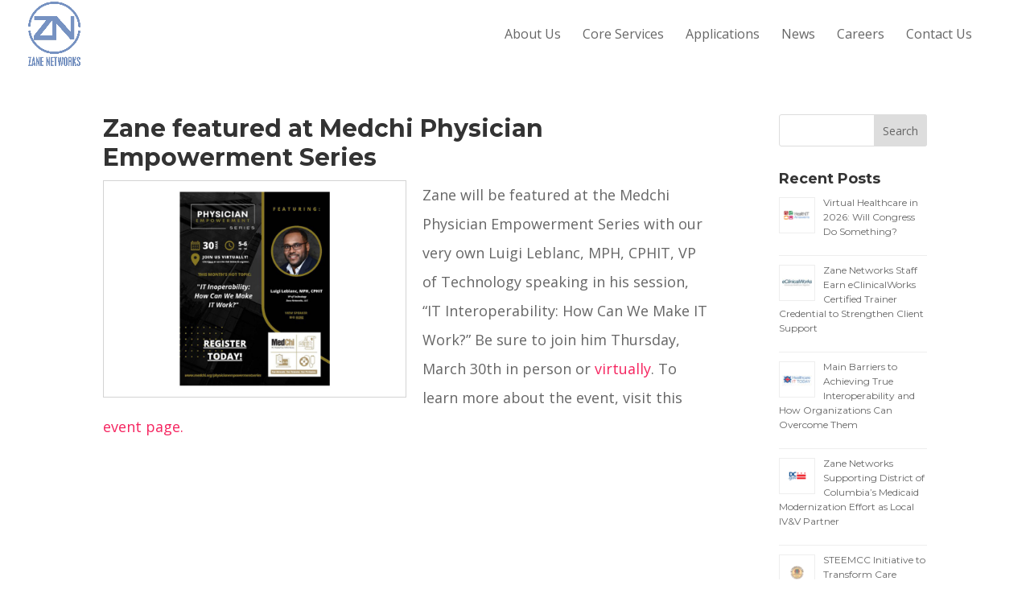

--- FILE ---
content_type: application/javascript
request_url: https://www.zanenetworks.com/wp-content/plugins/divi-icons-pro/assets/js/b3icons.js?ver=1.3.0
body_size: 3574
content:
(function( $ ) {
	var divi_module_list = [
		'.et_overlay',
		'.et-pb-icon',
		'.et_pb_shop',
		'.single_add_to_cart_button',
		'.dipi_btt_wrapper',
		'.et_pb_button.et_pb_custom_button_icon',
		'.et_pb_de_mach_view_button .et_pb_button',
		'.et_pb_more_button',
		'.et_pb_dmb_breadcrumbs li[data-icon]',
		'.et_pb_dmb_breadcrumbs a[data-icon]',
		'.dgpc_product_carousel .swiper-button-prev',
		'.dgpc_product_carousel .swiper-button-next',
		'.et_pb_b3_testimonial_grid_slider .swiper-button-next',
		'.et_pb_b3_testimonial_grid_slider .swiper-button-prev',
		'.dipi_blog_slider .swiper-button-next',
		'.dipi_blog_slider .swiper-button-prev',
		'.et_pb_testimonial_slider .swiper-button-next',
		'.et_pb_testimonial_slider .swiper-button-prev',
		'.dipi-blog-slider-main .swiper-button-prev',
		'.dipi-blog-slider-main .swiper-button-next',
		'.swiper-button-prev',
		'.swiper-button-next',
		'.dsm_icon_list_icon',
		'.dp-dfg-search-icon',
		'.dgbc_blog_carousel .dgbc_post_item .dg_read_more_wrapper a',
		'.dnext-sid-text-divider-icon',
		'.dnext-3d-transform-flpb-inner.dnext-3d-flpb-flibbox-icon-front .et_pb_animation_top',
		'.dnext-3d-transform-flpb-inner.dnext-3d-flpb-flibbox-icon-back .et_pb_animation_top',
		'.dnext-flpb-flibbox-front span.dnext-flpb-flibbox-icon-font',
		'.dnext-flpb-flibbox-back span.dnext-flpb-flibbox-icon-back',
		'.dnxt-nie-uih-btn',
		'.dnxte-badge-icon',
		'.dnxte-feature-list-icon',
		'.dnxte-hotspot_icon',
		'.dnxt-btn-icon i',
		'.elegantshop-add-button .add_to_cart_button',
		'.elegantshop-add-button .elegantshop-click-etfonts',
		'.elegantshop-nav.elegantshop-carousel-button-prev',
		'.elegantshop-nav.elegantshop-carousel-button-next',
		'.elegantshop-cart-icon',
		'.et_pb_button.dp-dfg-more-button',
		'.owl-carousel .owl-next',
		'.owl-carousel .owl-prev',
		'.elegantshop-cart-button',
		'.ribbon-icon',
		'.dipl_button_icon',
		'.et_pb_inline_icon',
		'.single_add_to_cart_button',
		'.dnxt-blurb-btn i',
		'.dipi-faq-icon-closed',
		'.dipi-faq-icon-open',
		'.dipl-breadcrumb-inner li',
		'.reset-filters.et_pb_button',
		'.et_pb_button'
	];

	var divi_module_list_toggles = [
		'.et-core-control-toggle',
		'.et-fb-form__toggle[data-name="button"]',
		'.et-fb-form__toggle[data-name="button_one"]',
		'.et-fb-form__toggle[data-name="button_two"]',
		'.et-fb-form__toggle[data-name="image"]',
		'.et-fb-form__toggle[data-name="overlay"]',
	];

	let all_divi_module_list         = divi_module_list.join();
	let all_divi_module_list_toggles = divi_module_list_toggles.join();
	let fb_list                      = '.et-fb-font-icon-list';
	let fb_frame_selector            = 'et-fb-app-frame';
	let icons_container_selector     = '.et-fb-font-icon-list div';
    let clear_filter_selector = 'div.et-fb-options-filter-button-wrap > div > button:nth-child(2)';
    let filter__item_selector = '.et-fb-icons-filter-dropdown-wrap li';

	function is_et_fb_pro() {
		if( $( '#et-fb-app' ).length ) { return true; } // is page builder app
		return false;
	}
	if( $('#et-fb-app').length && inIframe() ) {	// frontend visual builder
		var targetNode = document.getElementById( 'et-fb-app' );
		var config = { characterData: true, childList: true, subtree: true, attributes: true };
		var callback = function( mutationsList ) {
			mutationsList.forEach(function (thisMutation) {
				if (  thisMutation.type == "attributes" || thisMutation.type ==  "characterData" ) {
					var target = thisMutation.target;
					if ( $(target).attr('id') === 'et-fb-app' || $(target).attr('id') === 'et_fb_root' || $(target).hasClass('et_pb_section') || $(target).hasClass('et_pb_row') || $(target).hasClass('et_pb_column') ) {
						b3_process_moudle_icons(false)
					}
				}
			});
		}
		var observer = new MutationObserver(callback);
		observer.observe(targetNode, config);
	} else { // Frontent
		b3_process_moudle_icons(true)
	}
	if(($('#et-fb-app').length && !inIframe()) ||
		($('body.extra_page_et_theme_builder').length && !inIframe()) ||
	 	($('body.divi_page_et_theme_builder').length && !inIframe()) ||
	 	($('body.et-bfb').length && !inIframe())) {
		var targetNode = null;

		if($('#et-fb-app').length)
			targetNode = document.getElementById( 'et-fb-app' );
		else if($('body.divi_page_et_theme_builder').length)
			targetNode = $('body.divi_page_et_theme_builder')[0];
		else if($('body.extra_page_et_theme_builder').length)
			targetNode = $('body.extra_page_et_theme_builder')[0];
		else
			targetNode = $('body.et-bfb')[0];

		var config = { childList: true, subtree: true };
		var callback = function( mutationsList ) {
			mutationsList.forEach(function (thisMutation) {
				if ( thisMutation.type == 'childList' ) {
					if($('.et-fb-font-icon-list').length){
							$('.et-fb-font-icon-list').each(function(i, elem){
								setTimeout(function(){
									b3_process_fb_icon_lists();
								}, 100);
								 
							})
					}
				}
			});
		}
		var observer = new MutationObserver(callback);
		observer.observe(targetNode, config);
	}

	$(document).on('click', fb_list + ' div > li', function(e) {
		let item = this;
		b3_hide_icons();
		setTimeout(function() {
			b3_process_icon_list_item(item)

			$(icons_container_selector).each(function(i, el){
				var icon_list_ul = $(el)
				var icon_list_children = icon_list_ul.children();
				for( var i = 0; i < icon_list_children.length; i++ ) {
					var icon_item = icon_list_children[i];
					if(!icon_item.classList.contains('b3-divi-processed'))
						b3_process_icon_list_item(icon_item);
				}
			});

			b3_process_icons();
			b3_show_icons();
		}, 100);
	});
	// $(document).ajaxComplete(function() {
	// 	b3_hide_icons();
	// 	setTimeout(function() {
	// 		//   b3_process_fb_icon_lists();
	// 		  b3_process_icons();
	// 		  b3_show_icons();
	// 	}, 100);
	// });

	function b3_process_moudle_icons(hide){
		if(hide)
			b3_hide_icons();
		setTimeout(function() {
			b3_process_icons();
			if(hide)
				b3_show_icons();
		}, 100);
	}
	function inIframe () {
		try {
			return window.self !== window.top;
		} catch (e) {
			return true;
		}
	}
 
	function is_iic($element){ // is icon in content not in pseudo element (before|after)
		if($element.hasClass('b3-iic') || $element.html().indexOf("|") > -1 || $element.html().indexOf("~|") > -1)
			return true;
		return false;
	}

	function b3_process_element_icon($element, data_icon) {
		var symbol_data,
			iconContent
			icon_in_content = false;

		if($element.hasClass('b3-iic') || $element.html().indexOf("|") > -1 || $element.html().indexOf("~|") > -1)
			icon_in_content = true;
			
		if(typeof(data_icon) != 'undefined' ) {
			iconContent = data_icon;
		} else {
			if ( is_iic($element) )
				iconContent = $element.html();
			else
				iconContent = $element.attr('data-icon')
		}
		if(!$element.hasClass('b3_divi_icon_fd')){
			$element.attr('data-b3c', '');
			$element.attr('data-iconfamily', '');
			$element.css("visibility", 'visible');
		}
		if(typeof (iconContent) == 'undefined') return;
		if(iconContent.indexOf("~|") >-1 )
			symbol_data = iconContent.split("~|");
		else if(iconContent.indexOf("|") >-1 )
			symbol_data = iconContent.split("|");
		else
			return

		$element.attr( 'data-icon', symbol_data[2] );
		$element.removeClass('b3_divi_et_icon_fd b3_divi_b3holidayicon_icon_fd b3_divi_fas_icon_fd b3_divi_far_icon_fd b3_divi_fab_icon_fd b3_divi_et_icon_fd b3_divi_mt_icon_fd b3_divi_b3lineicon_icon_fd');
		$element.addClass( 'b3_divi_' + symbol_data[0] + '_icon_fd ' );
		$element.addClass( 'b3_divi_icon_fd' );
		$element.attr('data-b3c',  'b3_divi_' + symbol_data[0].trim() + '_icon_fd');
		$element.attr('data-icon',  b3_decode_html_entries(symbol_data[2]));
		$element.attr('data-iconfamily', symbol_data[0]);

		if(icon_in_content){
			$element.html( symbol_data[2] );
			$element.addClass('b3_iic');
		}
	}

	function b3_decode_html_entries(str){
		var elem = document.createElement('textarea');
		elem.innerHTML = str;
		return elem.value;
	}

	function b3_process_fb_icon_lists(){
		$('.et-fb-font-icon-list div, .b3_icon_lists div').each(function(i, el){
			b3_process_fb_icon_list($(el));
		})
	}
 
	document.addEventListener('scroll', function (event) {
		if(typeof event.target !== 'undefined' && typeof event.target.classList !== 'undefined') {
			if(event.target.classList.contains('et-fb-font-icon-list')){
				b3_process_fb_icon_list($(event.target).find('div'))
			}
		}
	}, true);
 
	// Fix icons when Add/Remove filter
	$(document).on('click', clear_filter_selector + ',' + filter__item_selector , function() {
		$(icons_container_selector).css("visibility", 'hidden')
		setTimeout(function(){
			setTimeout(function(){$(icons_container_selector).css("visibility", 'visible')}, 100);
			$(icons_container_selector).each(function(i, el){
				var icon_list_ul = $(el)
				var icon_list_children = icon_list_ul.children();
				for( var i = 0; i < icon_list_children.length; i++ ) {
					var icon_item = icon_list_children[i];
					b3_process_icon_list_item(icon_item);
				}
			});
		}, 100);
	})
 
	function b3_process_fb_icon_list(icon_list_ul) {
		var icon_list_children = icon_list_ul.children();
		for( var i = 0; i < icon_list_children.length; i++ ) {
		  	var icon_item = icon_list_children[i];
			if(!is_divi_icon(icon_item) && !is_processed_icon(icon_item)) {
				b3_process_icon_list_item(icon_item);
			}
 		}
	}
	function is_divi_icon(icon_item) {
		return  (
					(icon_item.getAttribute('data-icon-type') === 'divi' || icon_item.getAttribute('data-icon-type') === 'fa') &&  
					icon_item.getAttribute('data-icon').indexOf('|') === -1
				);
	}
	function is_processed_icon(icon_item) {
		return icon_item.classList.contains('b3-divi-processed') && icon_item.getAttribute('data-icon').indexOf('|') === -1;
	}
	function clear_b3_classes(icon_item){
		let $icon_item = $(icon_item);
		$(icon_item).removeClass('b3-divi-processed')
		$icon_item.removeAttr("data-iconfamily");
		$icon_item.removeAttr("data-iconname");
		$icon_item.removeAttr("title");
		$(icon_item).removeClass (function (index, className) {
			return (className.match (/\bb3_\S+/g) || []).join(' ');
		});
	}

	function b3_process_icon_list_item(icon_item){
		var $icon_item = $(icon_item);
		clear_b3_classes(icon_item);
		$icon_item.hide();
		let icon_data = $icon_item.attr('data-icon-utf') + '';
		if (icon_data.indexOf('icon_quotations_alt2') > -1){
				icon_data = icon_data.split("~|");
		}else{
			icon_data = icon_data.split("|");
		}
		let b3ProcessFontIcon = (typeof window.ET_Builder.API.Utils === 'undefined') ? window.frames[0].ET_Builder.API.Utils.processFontIcon: window.ET_Builder.API.Utils.processFontIcon

		if( icon_data.length > 1 ) {
			icon_set_name = icon_data[0];
			$icon_item.attr({ 
				"data-iconfamily" : icon_data[0],
				"data-iconname" : icon_data[1],
				"title" : icon_data[1],
				"data-icon" : b3ProcessFontIcon(icon_data[2])
			 });
			$icon_item.addClass( 'b3_divi_icons_list b3_divi_' + icon_data[0] + '_icon_fd' );
		} else {
			$icon_item.attr({ "data-icon" : b3ProcessFontIcon(icon_data[0])});
		}
		$icon_item.addClass('b3-divi-processed')
		$icon_item.show();
		  
	}

	 
	jQuery(document).on('keyup', '.et-fb-settings-option-input', function(){
		setTimeout(function(){
			$('.et-fb-font-icon-list div, .b3_icon_lists div').each(function(i, el){
				var icon_list_ul = $(el)
				var icon_list_children = icon_list_ul.children();
				for( var i = 0; i < icon_list_children.length; i++ ) {
					var icon_item = icon_list_children[i];
					b3_process_icon_list_item(icon_item);
				}
			});
		}, 100);
	})

	function b3_hide_icons() {
		
		if( is_et_fb_pro() && $('iframe#' + fb_frame_selector).length ) {
			var builder_frame = $('iframe#' + fb_frame_selector);
			$( all_divi_module_list, builder_frame.contents() ).removeClass('show_icon');
			$( all_divi_module_list, builder_frame.contents() ).addClass('hide_icon');
		} else {
			$( all_divi_module_list ).removeClass('show_icon');
			  $( all_divi_module_list ).addClass('hide_icon');
		}
	}
	function b3_show_icons() {
		if( is_et_fb_pro() && $('iframe#' + fb_frame_selector).length ) {
		  var builder_frame = $('iframe#' + fb_frame_selector);
		  $( all_divi_module_list, builder_frame.contents() ).removeClass('hide_icon');
		  $( all_divi_module_list, builder_frame.contents() ).addClass('show_icon');
		} else {
		  $( all_divi_module_list ).removeClass('hide_icon');
		  $( all_divi_module_list ).addClass('show_icon');
		}
	}

	function b3_process_icons_with_after(){
		var items = document.querySelectorAll('.single_add_to_cart_button');
		items.forEach(function(el, i){
			var style = window.getComputedStyle(el, '::after')
			var elem = document.createElement('textarea');
			elem.innerHTML = style.content;
			var decoded = elem.value;
			decoded = decoded.replace('\\', '')
			decoded = decoded.replace(' ', '')
			decoded = decoded.replace('"', '')
			decoded = decoded.replace('"', '')
			decoded = decoded.replace('ú', 'fa')
			decoded = decoded.replace('³', 'b3')
			b3_process_element_icon($(el), decoded)
		})
	}
	
	function b3_process_icons() {
		b3_process_dmach_icons();
		b3_process_divi_plus_icons();
		b3_process_icons_with_after();
		$( all_divi_module_list ).each(function(i, module){
				b3_process_element_icon($(module))
		});
	}
  
	// $(document).on('click', all_divi_module_list_toggles, function(e) {
	// 	setTimeout(function(){
	// 		// b3_process_fb_icon_lists();
	// 	}, 100);
	// });

	$( document).on('mousedown','.et-fb-font-icon-list li', function(event){
		var iframeName = false;
		if($('iframe#' + fb_frame_selector).length)
			iframeName = fb_frame_selector

		if($('iframe#et-bfb-app-frame').length)
			iframeName = 'et-bfb-app-frame';

		if( is_et_fb_pro() && iframeName ) {
			var builder_frame = $('iframe#' + iframeName);
			$('.et_fb_editing_enabled', builder_frame.contents()).find(all_divi_module_list).removeClass('show_icon');
			$('.et_fb_editing_enabled', builder_frame.contents()).find(all_divi_module_list).addClass('hide_icon');
		}
	});

	$( document).on('mouseup','.et-fb-font-icon-list li', function(event){
		var iframeName = false;
		if($('iframe#' + fb_frame_selector).length)
			iframeName = fb_frame_selector

		if($('iframe#et-bfb-app-frame').length)
			iframeName = 'et-bfb-app-frame';

			window.setTimeout(function(){
				if( is_et_fb_pro() && iframeName ) {
					var builder_frame = $('iframe#' + iframeName);

					$('.et_fb_editing_enabled', builder_frame.contents()).find(all_divi_module_list).each(function(i, module){
						b3_process_element_icon($(module))
					  });
					$( all_divi_module_list, builder_frame.contents() ).removeClass('hide_icon');
					$( all_divi_module_list, builder_frame.contents() ).addClass('show_icon');
				}
			},0);

	});


	/**************** Third Party Compatibility ****************/
	/* Support for Divi FilterGrid */
	if(document.querySelector('.dp-dfg-search-icon')){
		let dfg_observer = new MutationObserver(dfg_callback);
		function dfg_callback (mutations) {
			$('.dp-dfg-search-icon').removeAttr('data-icon')
			b3_process_icons();
		}
		dfg_observer.observe(document.querySelector('.dp-dfg-search-icon'), { characterData: false, attributes: false, childList: true, subtree: false });
	} /* End of  Divi FilterGrid */

	/*Support for Divi Supreme popup*/
	if(document.querySelector('.dsm-popup-module')){
		let dsm_observer = new MutationObserver(dsm_callback);
		function dsm_callback (mutation) {
			mutation.forEach(function(record, i){
			if (record.addedNodes && record.addedNodes.length > 0) {
					var hasClass = [].some.call(record.addedNodes, function(el) {
						if(el.classList)
							return el.classList.contains('dsm-popup')
						return false;
					});
					if (hasClass) {
						b3_process_icons();			
					}
				}
			})
		}
		dsm_observer.observe(document.querySelector('#main-content'), { characterData: false, attributes: false, childList: true, subtree: true });
	}
	/*End of Support for Divi Supreme popup*/

	/* Support for Divi FilterGrid */
	if(document.querySelector('.elegantshop-add-button .add_to_cart_button')){
		let dfg_observer = new MutationObserver(dfg_callback);
		function dfg_callback (mutations) { b3_process_icons(); }
		dfg_observer.observe(document.querySelector('.elegantshop-add-button .add_to_cart_button'), { childList: true  });
		document.querySelectorAll('.elegantshop-add-button .add_to_cart_button').forEach(function(el){ dfg_observer.observe(el, { childList: true  }); })
	}

	if(document.querySelector('.dpdfg_filtergrid')){
		let dpdfg_observer = new MutationObserver(dfg_callback);
		function dfg_callback (mutations) { b3_process_icons(); }
		document.querySelectorAll('.dpdfg_filtergrid').forEach(function(el){ dpdfg_observer.observe(el, { childList: true  }); })
	}

	if(document.querySelector('.dp-dfg-items')){
		let dfg_items_observer = new MutationObserver(dfg_callback);
		function dfg_callback (mutations) { b3_process_icons(); }
		document.querySelectorAll('.dp-dfg-items').forEach(function(el){ dfg_items_observer.observe(el, { childList: true  }); })
	}
	/* End of  Divi FilterGrid */

	/* 	Divi Machine Compataplity */
	function b3_process_dmach_icons(){
		var items = document.querySelectorAll('.dmach-icon, .et_overlay, .owl-next, .owl-prev');
		items.forEach(function(el, i){
			var style = window.getComputedStyle(el, '::before')
			var elem = document.createElement('textarea');
			elem.innerHTML = style.content;
			var decoded = elem.value;
			decoded = decoded.replace('\\', '')
			decoded = decoded.replace(' ', '')
			decoded = decoded.replace('"', '')
			decoded = decoded.replace('"', '')
			decoded = decoded.replace('ú', 'fa')
			decoded = decoded.replace('³', 'b3')
			 
			b3_process_element_icon($(el), decoded)
		})
	}

	function b3_process_divi_plus_icons(){
		var items = document.querySelectorAll('.dipl_swiper_navigation .swiper-button-next');
		items.forEach(function(el, i){
			var icon = $(el).attr('data-next_slide_arrow');
			b3_process_element_icon($(el), icon)
		})
		var items = document.querySelectorAll('.dipl_swiper_navigation .swiper-button-prev');
		items.forEach(function(el, i){
			var icon = $(el).attr('data-previous_slide_arrow');
			b3_process_element_icon($(el), icon)
		})
	}
})( jQuery );
